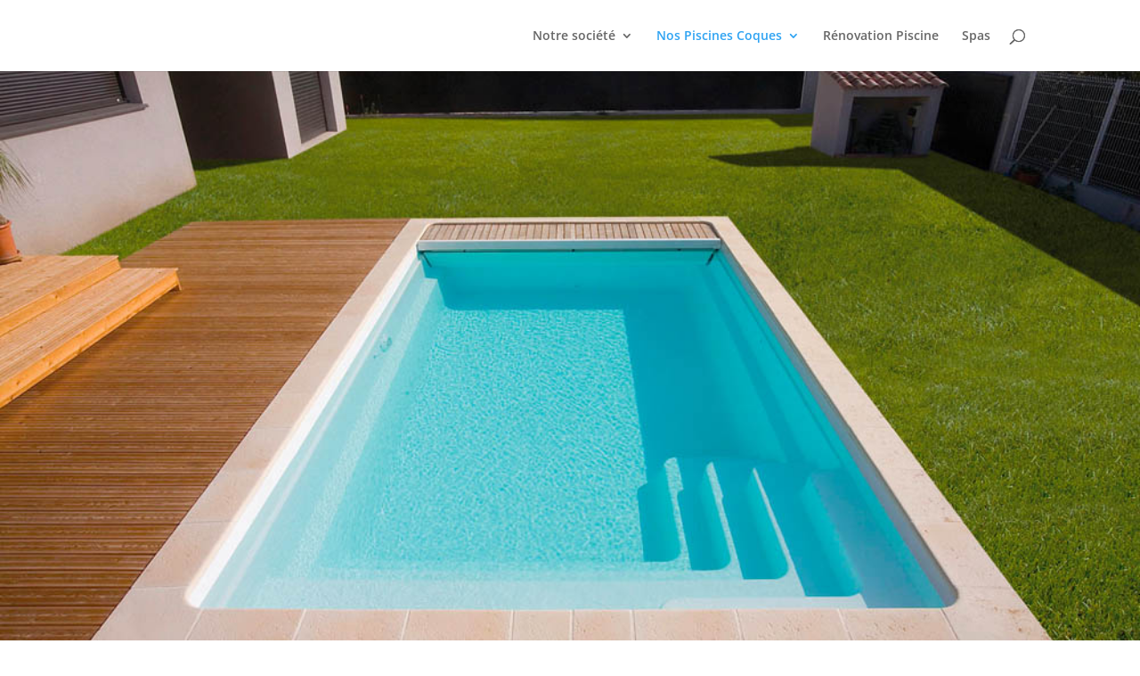

--- FILE ---
content_type: text/css
request_url: https://www.promostar.fr/wp-content/et-cache/1580/et-core-unified-deferred-1580.min.css?ver=1767957357
body_size: 645
content:
.et_pb_section_11{min-height:auto}.et_pb_row_12,.et_pb_row_11{height:auto;min-height:392px;max-height:1000px}.et_pb_row_11.et_pb_row{padding-top:39px!important}.et_pb_row_12.et_pb_row{padding-top:39px!important;padding-top:39px}.et_pb_text_10.et_pb_text,.et_pb_text_12.et_pb_text,.et_pb_text_11.et_pb_text,.et_pb_text_9.et_pb_text{color:#000000!important}.et_pb_text_9{background-color:#FFFFFF}.et_pb_text_10{padding-right:0px!important}div.et_pb_section.et_pb_section_12,div.et_pb_section.et_pb_section_13{background-size:initial;background-position:left bottom 0px;background-image:url(https://www.promostar.fr/wp-content/uploads/2020/03/dessin-site-bleu.png)!important}.et_pb_section_13,.et_pb_section_12{min-height:547px}.et_pb_section_12.et_pb_section{padding-bottom:0px}.et_pb_section_13.et_pb_section{padding-bottom:0px;background-color:#00a2dd!important}.et_pb_contact_form_0.et_pb_contact_form_container h1,.et_pb_contact_form_0.et_pb_contact_form_container h2.et_pb_contact_main_title,.et_pb_contact_form_0.et_pb_contact_form_container h3.et_pb_contact_main_title,.et_pb_contact_form_0.et_pb_contact_form_container h4.et_pb_contact_main_title,.et_pb_contact_form_0.et_pb_contact_form_container h5.et_pb_contact_main_title,.et_pb_contact_form_0.et_pb_contact_form_container h6.et_pb_contact_main_title{color:#FFFFFF!important}.et_pb_contact_form_0.et_pb_contact_form_container .et_pb_contact_right p{font-size:23px;color:#FFFFFF!important}body #page-container .et_pb_section .et_pb_contact_form_0.et_pb_contact_form_container.et_pb_module .et_pb_button{color:#FFFFFF!important;font-size:22px}body #page-container .et_pb_section .et_pb_contact_form_0.et_pb_contact_form_container.et_pb_module .et_pb_button:after{font-size:1.6em}body.et_button_custom_icon #page-container .et_pb_contact_form_0.et_pb_contact_form_container.et_pb_module .et_pb_button:after{font-size:22px}@media only screen and (min-width:981px){.et_pb_row_11,body #page-container .et-db #et-boc .et-l .et_pb_row_11.et_pb_row,body.et_pb_pagebuilder_layout.single #page-container #et-boc .et-l .et_pb_row_11.et_pb_row,body.et_pb_pagebuilder_layout.single.et_full_width_page #page-container #et-boc .et-l .et_pb_row_11.et_pb_row,.et_pb_row_12,body #page-container .et-db #et-boc .et-l .et_pb_row_12.et_pb_row,body.et_pb_pagebuilder_layout.single #page-container #et-boc .et-l .et_pb_row_12.et_pb_row,body.et_pb_pagebuilder_layout.single.et_full_width_page #page-container #et-boc .et-l .et_pb_row_12.et_pb_row{width:94%;max-width:2560px}}@media only screen and (max-width:980px){.et_pb_section_11{min-height:auto}.et_pb_row_12,.et_pb_row_11{height:852px;min-height:483px}.et_pb_row_12,body #page-container .et-db #et-boc .et-l .et_pb_row_12.et_pb_row,body.et_pb_pagebuilder_layout.single #page-container #et-boc .et-l .et_pb_row_12.et_pb_row,body.et_pb_pagebuilder_layout.single.et_full_width_page #page-container #et-boc .et-l .et_pb_row_12.et_pb_row,.et_pb_row_11,body #page-container .et-db #et-boc .et-l .et_pb_row_11.et_pb_row,body.et_pb_pagebuilder_layout.single #page-container #et-boc .et-l .et_pb_row_11.et_pb_row,body.et_pb_pagebuilder_layout.single.et_full_width_page #page-container #et-boc .et-l .et_pb_row_11.et_pb_row{width:100%}div.et_pb_section.et_pb_section_12,div.et_pb_section.et_pb_section_13{background-size:cover}.et_pb_section_13.et_pb_section{background-color:#00a2dd!important}body #page-container .et_pb_section .et_pb_contact_form_0.et_pb_contact_form_container.et_pb_module .et_pb_button:after{display:inline-block;opacity:0}body #page-container .et_pb_section .et_pb_contact_form_0.et_pb_contact_form_container.et_pb_module .et_pb_button:hover:after{opacity:1}.et_pb_row_11.et_pb_row,.et_pb_row_12.et_pb_row{margin-left:0px!important;margin-right:auto!important}}@media only screen and (max-width:767px){.et_pb_section_11{min-height:1700px}.et_pb_row_11,.et_pb_row_12{height:auto;min-height:auto}div.et_pb_section.et_pb_section_12,div.et_pb_section.et_pb_section_13{background-image:initial!important}body #page-container .et_pb_section .et_pb_contact_form_0.et_pb_contact_form_container.et_pb_module .et_pb_button:after{display:inline-block;opacity:0}body #page-container .et_pb_section .et_pb_contact_form_0.et_pb_contact_form_container.et_pb_module .et_pb_button:hover:after{opacity:1}}